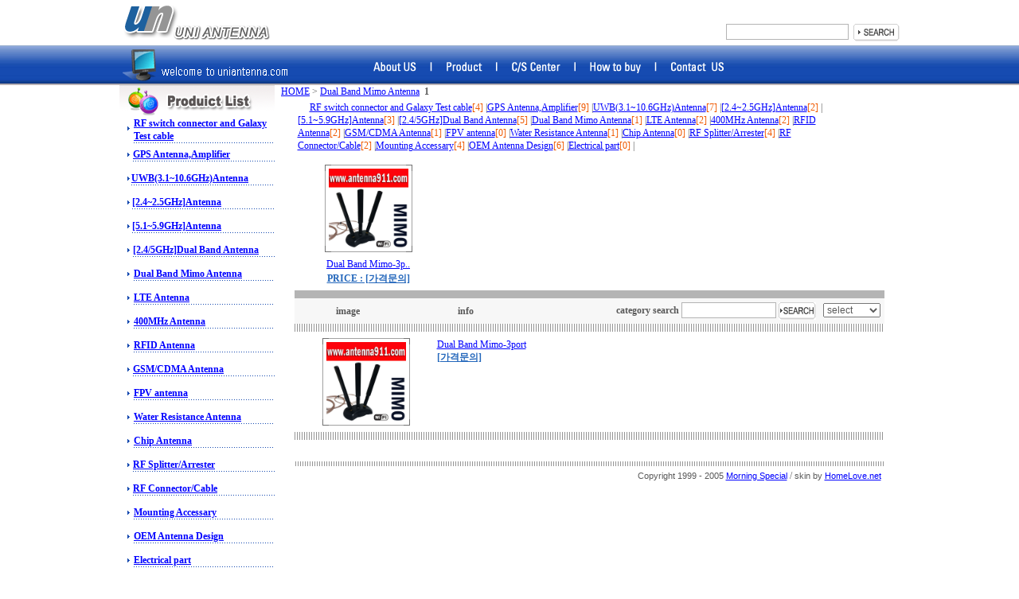

--- FILE ---
content_type: text/html
request_url: http://www.uniantenna.com/mall/m_mall_list.php?ps_ctid=15000000&PHPSESSID=dbbb7e3bdd648f7f7139a0e7fc400aa8
body_size: 7063
content:
<!--
모닝시리즈에 대한 라이센스 명시입니다.
아래 라이센스에 동의하시는 분만 모닝시리즈를 사용할수 있습니다.
꼭 읽어 보시고 사용 하십시오. 

프로그램명 : MORNING 시리즈
배포버젼   : MORNING MALL (안정:20060119버젼)
배포일자   : 2006년 01월 19일
프로그램머 : 안주현
디자인     : 안주현
Homepage   : http://www.morningspecial.com
E-Mail     : morningspecial@empal.com

1.  MORNING 시리즈의 모든 저작권은 안주현 에게 있습니다.
2.  MORNING 시리즈의 배포권은 제작자(안주현)가 허용한 곳에만 있습니다.
    (허락 맡지 않은 재배포는 허용하지 않습니다. 무단 배포하지 마십시오.)
3.  MORNING 시리즈는 저작권 명시시 누구나 사용할수 있습니다.
    (개인,비영리단체,상업사이트 기업이나 영리,비영리 단체포함)
    단. 불법 행위 또는 반 사회적인 사용은 하실수 없습니다.
4.  MORNING 시리즈는 무료프로그램(프리웨어)이 아님을 알려드립니다.
    (모닝시리즈 카피라이터 사용(광고)하는 조건으로 사용할수 있는 애드웨어 입니다.)
5.  MORNING 시리즈 사용시 저작권 명시부분을 훼손하면 안됩니다.
    프로그램 소스, html소스상의 라이센스 및 웹상 출력물 하단에 있는 카피라이트와 링크를 수정하지 마십시요.
    (저작권 표시는 원본 그대로를 유지 하여야 합니다.임의 수정 및 아이콘화 금지)
6.  단, 정식 등록버젼은 저작권 표시를 수정 또는 삭제할수 있습니다.
    (정식 등록버젼에 대한 문의는 register@morningspecial.com 으로 메일로 문의하여 주십시요.)
7.  MORNING 시리즈는 사용으로 인한 데이타 손실 및 기타 손해에 대해서 책임을 지지 않습니다.
8.  MORNING 시리즈에 대해 유지/보수의 의무가 없습니다.
9.  MORNING 시리즈의 상업적 목적으로 판매할수 없습니다.
10. MORNING 시리즈는 소스는 개인적으로 사용시 수정하여 사용할수 있습니다. (단 수정배포는 안됩니다.)
11. MORNING 시리즈에 사용된 스킨 저작권은 스킨 제작자에게 있습니다.
12. 기타 의문사항은 http://www.morningspecial.com 에서 게시판을 이용하여 주십시오.
    (일반 질문은 메일로 받지 않습니다. 자동 필터링 됩니다.)
13. 위 사항에 동의하시는 분만 모닝시리즈를 사용할수 있습니다.
-->
<script type="text/javascript"><!--
//<![CDATA[
document.write('<scr'+'ipt type="text/javascript" src="/twatch/jslogger.php?ref='+( document["referrer"]==null?'':escape(document.referrer))+'&pg='+escape(window.location)+'"></scr'+'ipt>');
//]]>
//--></script>
<html>
<head>
<meta http-equiv="content-type" content="text/html; charset=euc-kr">
<title>RF switch, Amphenol Connector, Amphenol RF, Battery Connector - UniAntenna</title>
<META NAME="Description" content="suppiler of rf switch,  amphenol connector, amphenol rf, battery connector,  intenna, mini coaxial,  rf switch connector, mini coaxial connector, rf switching connector, amphenol rf switch connector, amphenol battery connector, amphenol rf switch, wlan antenna, omni antenna, wi-fi antenna in Korea">
<META NAME="keywords" CONTENT="rf switch,  amphenol connector, amphenol rf, battery connector,  intenna, mini coaxial,  rf switch connector, mini coaxial connector, rf switching connector, amphenol rf switch connector, amphenol battery connector, amphenol rf switch, wlan antenna, omni antenna, wi-fi antenna, amphenol rf connector, mini connector, u.fl, i-pex mhf, UniAntenna.com">
<META content="index,follow" name="robots">
<META content="3 days" name="revisit-after">
<META content="General" name="rating">
  <link rel=StyleSheet HREF=./skin/morning_blue_mall/morning.css type=text/css title=MORNING>
  <script language="javascript" src="./skin/morning_blue_mall/morning_korea_basic.js"></script>

<script language=JavaScript>
<!--
	var old_layer_index = 0;
	var category_length = 0;

	function show_mlayer(index) {

		var now_winwidth = document.body.clientWidth;

		var left_margin  = 0;
		if (now_winwidth > 980) {
			left_margin = (now_winwidth-980)/2;
		}  
		
		var layer_name = "div"+index;
		var top_start = 237
		var left_start = 170;
		var layer_interval = 30;

		if (old_layer_index != 0 && old_layer_index != index) {
			var old_layer_name = "div"+old_layer_index;
			document.all[old_layer_name].style.visibility = "hidden";
			//alert(old_layer_name);
		}

		old_layer_index = index;


		hide_mlayer_exclusive(index);
		document.all[layer_name].style.top = top_start + (index-1)*layer_interval;
		document.all[layer_name].style.left = left_margin + left_start;
		document.all[layer_name].style.visibility = "visible";

	}


	function hide_mlayer_exclusive(index) {
		for (var i = 1; i <= category_length; i++) {
			if (i != index) document.all["div"+i].style.visibility = "hidden";

		}
	}


	function hide_mlayer(index) {
		var layer_name = "div"+index;
		document.all[layer_name].style.visibility = "hidden";
		//alert(layer_name);

	}
-->
</script>
</head>
<body bgcolor="white" text="black" link="blue" vlink="purple" alink="red" leftmargin="0" marginwidth="0" topmargin="0" marginheight="0">
<div id="uniantenna" style="position:absolute; visibility:hidden; font-family:arial">
<a href="index.php?PHPSESSID=dbbb7e3bdd648f7f7139a0e7fc400aa8">HOME</a>|<a href="m_mall_list.php?ps_ctid=01000000&PHPSESSID=dbbb7e3bdd648f7f7139a0e7fc400aa8">RF SWITCH Connector</a>|　
                                            <a href="m_mall_list.php?ps_ctid=01000000&PHPSESSID=dbbb7e3bdd648f7f7139a0e7fc400aa8">RF SWITCH Connector</a>|<a href="m_mall_list.php?ps_ctid=02000000&PHPSESSID=dbbb7e3bdd648f7f7139a0e7fc400aa8">RF Test cable</a>|<a href="m_mall_list.php?ps_ctid=03000000&PHPSESSID=dbbb7e3bdd648f7f7139a0e7fc400aa8">RF Coaxial Connector</a>|<a href="m_mall_list.php?ps_ctid=05000000&PHPSESSID=dbbb7e3bdd648f7f7139a0e7fc400aa8">battery connector</a>|<a href="m_mall_list.php?ps_ctid=06000000&PHPSESSID=dbbb7e3bdd648f7f7139a0e7fc400aa8">2.4GHz antenna</a>|<a href="m_mall_list.php?ps_ctid=07000000&PHPSESSID=dbbb7e3bdd648f7f7139a0e7fc400aa8">5GHz antenna</a></br>
suppiler of rf switch,  amphenol connector, amphenol rf, battery connector,  intenna, mini coaxial,  rf switch connector, mini coaxial connector, rf switching connector, amphenol rf switch connector, amphenol battery connector, amphenol rf switch, wlan antenna, omni antenna, wi-fi antenna in Korea</div>
<a name="morningmall_top"></a>
<table border="0" cellpadding="0" cellspacing="0" width="100%">
    <tr>
        <td width="100%" align="center" valign="top" background="http://photowith.comkr.com/mall/skin/morning_blue_mall/image/back_003.gif">
            <table border="0" cellpadding="0" cellspacing="0" width="980">
                <tr>
                    <td width="980">
                        <table border="0" cellpadding="0" cellspacing="0" width="980">
                            <tr>
                                <td width="250" valign="top">
                                    <p><a href="./index.php?PHPSESSID=dbbb7e3bdd648f7f7139a0e7fc400aa8" onfocus="blur()"><h1 id="site-logo"><a href="http://www.uniantenna.com">RF switch, Amphenol Connector, Amphenol RF, Battery Connector</a></h1></p>
                                </td>
                                <td width="730" valign="top">
                                    <table border="0" cellpadding="0" cellspacing="0" width="730">
	                                   <form method="post" action="m_search.php" name="morning_top_search" onsubmit="javascript:return check_top_search()"><input type="hidden" name="PHPSESSID" value="dbbb7e3bdd648f7f7139a0e7fc400aa8" />
                                       <input type="hidden" name="ps_mode" value="search">
                                       <input type="hidden" name="url" value="m_mall_list.php">
                                        <tr>
                                            <td width="720" height="30">
                                                <p>&nbsp;</p>
                                            </td>
                                        </tr>
                                        <tr>
                                            <td width="720" align="right">
                                                &nbsp;<input type="text" class="text" name="ps_search" maxlength="20" size="20" align="absmiddle"> 
						                        &nbsp;<input type="image"  src="http://photowith.comkr.com/mall/skin/morning_blue_mall/image/icon_001.gif" align="absmiddle" border="0">
                                            </td>
                                        </tr>
										</form>
                                    </table>
                                </td>
                            </tr>
                        </table>
                    </td>
                    <td></td>
                    <td></td>
                </tr>
                <tr>
                    <td width="984" height="50" colspan="3">
                        <table cellpadding="0" cellspacing="0" width="980">
                            <tr>
                                <td>
                                    <p><img src="http://uniantenna.com/mall/skin/morning_blue_mall/image/topbar_home.gif" border="0"></p>
                                </td>
                                <td>
                                    <table cellpadding="0" cellspacing="0">
                                        <tr>
                                            <td>
                                                <p><a href="http://www.uniantenna.com/mall/m_page.php?ps_pname=page_company"><img src="http://uniantenna.com/mall/skin/morning_blue_mall/image/menu_01.gif" border="0" alt="about us"></a></p>
                                            </td>
                                            <td>
                                                <p><a href="http://www.uniantenna.com/mall/m_mall_list.php?ps_ctid=00000000"><img src="http://uniantenna.com/mall/skin/morning_blue_mall/image/menu_02.gif" border="0" alt="Products"></a></p>
                                            </td>
                                            <td>
                                                <p><a href="http://www.uniantenna.com/mall/m_board.php?ps_db=freeboard"><img src="http://uniantenna.com/mall/skin/morning_blue_mall/image/menu_03.gif" border="0" alt="CS Center"></a></p>
                                            </td>
                                            <td>
                                                <p><a href="http://www.uniantenna.com/mall/m_page.php?ps_pname=page_use"><img src="http://uniantenna.com/mall/skin/morning_blue_mall/image/menu_04.gif" border="0" alt="How to buy"></a></p>
                                            </td>
                                            <td>
                                                <p><a href="http://www.uniantenna.com/mall/m_page.php?ps_pname=page_service"><img src="http://uniantenna.com/mall/skin/morning_blue_mall/image/menu_05.gif" border="0" alt="Contact Us"></a></p>
                                            </td>
                                        </tr>
                                    </table>
                                </td>
                            </tr>
                        </table>
</td>
                </tr>
            </table>
        </td>
    </tr>
    <tr>
        <td width="100%" align="center" valign="top">
            <table align="center" border="0" cellpadding="0" cellspacing="0" width="980">
                <tr>
                    <td width="980">
                        <table border="0" cellpadding="0" cellspacing="0" width="980">
                            <tr>
                                <td width="200" valign="top" align="left">
<!-- 모닝몰 좌측 로그인,메뉴 부분 시작-->
<!-- 모닝몰 좌측 로그인,메뉴 끝-->
<!-- 카테고리 시작-->
                                    <table cellpadding="0" cellspacing="0" width="195">
                                        <tr>
                                            <td width="190">
                                                <p><img src="http://uniantenna.com/mall/skin/morning_blue_mall/image/l_menubar.gif" border="0"></p>
                                            </td>
                                        </tr>
                                    </table>


                                    <table border="0" cellpadding="0" cellspacing="0" width="195">
                       

                                        <tr>
                                            <td width="195" height="30" background="http://photowith.comkr.com/mall/skin/morning_blue_mall/image/mainleft_002_wanee.gif" >
                                                <table border="0" cellpadding="0" cellspacing="0" width="195">
                                                    <tr>
                                                        <td width="20"></td>
                                                        <td width="175"><b><a href="m_mall_list.php?ps_ctid=01000000&PHPSESSID=dbbb7e3bdd648f7f7139a0e7fc400aa8">RF switch connector and Galaxy Test cable</a></b>
														</td>
                                                    </tr>
													<tr>
                                                        <td width="5"></td>
                                                        <td width="190" height="1" background="http://photowith.comkr.com/mall/skin/morning_blue_mall/image/mainleft_dot_wanee.gif">
														</td>
                                                    </tr>
                                                </table>
                                            </td>
                                        </tr>
                       

                                        <tr>
                                            <td width="195" height="30" background="http://photowith.comkr.com/mall/skin/morning_blue_mall/image/mainleft_002_wanee.gif" >
                                                <table border="0" cellpadding="0" cellspacing="0" width="195">
                                                    <tr>
                                                        <td width="20"></td>
                                                        <td width="175"><b><a href="m_mall_list.php?ps_ctid=06000000&PHPSESSID=dbbb7e3bdd648f7f7139a0e7fc400aa8">GPS Antenna,Amplifier</a></b>
														</td>
                                                    </tr>
													<tr>
                                                        <td width="5"></td>
                                                        <td width="190" height="1" background="http://photowith.comkr.com/mall/skin/morning_blue_mall/image/mainleft_dot_wanee.gif">
														</td>
                                                    </tr>
                                                </table>
                                            </td>
                                        </tr>
                       

                                        <tr>
                                            <td width="195" height="30" background="http://photowith.comkr.com/mall/skin/morning_blue_mall/image/mainleft_002_wanee.gif" >
                                                <table border="0" cellpadding="0" cellspacing="0" width="195">
                                                    <tr>
                                                        <td width="20"></td>
                                                        <td width="175"><b><a href="m_mall_list.php?ps_ctid=19000000&PHPSESSID=dbbb7e3bdd648f7f7139a0e7fc400aa8">UWB(3.1~10.6GHz)Antenna</a></b>
														</td>
                                                    </tr>
													<tr>
                                                        <td width="5"></td>
                                                        <td width="190" height="1" background="http://photowith.comkr.com/mall/skin/morning_blue_mall/image/mainleft_dot_wanee.gif">
														</td>
                                                    </tr>
                                                </table>
                                            </td>
                                        </tr>
                       

                                        <tr>
                                            <td width="195" height="30" background="http://photowith.comkr.com/mall/skin/morning_blue_mall/image/mainleft_002_wanee.gif" >
                                                <table border="0" cellpadding="0" cellspacing="0" width="195">
                                                    <tr>
                                                        <td width="20"></td>
                                                        <td width="175"><b><a href="m_mall_list.php?ps_ctid=07000000&PHPSESSID=dbbb7e3bdd648f7f7139a0e7fc400aa8">[2.4~2.5GHz]Antenna</a></b>
														</td>
                                                    </tr>
													<tr>
                                                        <td width="5"></td>
                                                        <td width="190" height="1" background="http://photowith.comkr.com/mall/skin/morning_blue_mall/image/mainleft_dot_wanee.gif">
														</td>
                                                    </tr>
                                                </table>
                                            </td>
                                        </tr>
                       

                                        <tr>
                                            <td width="195" height="30" background="http://photowith.comkr.com/mall/skin/morning_blue_mall/image/mainleft_002_wanee.gif" >
                                                <table border="0" cellpadding="0" cellspacing="0" width="195">
                                                    <tr>
                                                        <td width="20"></td>
                                                        <td width="175"><b><a href="m_mall_list.php?ps_ctid=08000000&PHPSESSID=dbbb7e3bdd648f7f7139a0e7fc400aa8">[5.1~5.9GHz]Antenna</a></b>
														</td>
                                                    </tr>
													<tr>
                                                        <td width="5"></td>
                                                        <td width="190" height="1" background="http://photowith.comkr.com/mall/skin/morning_blue_mall/image/mainleft_dot_wanee.gif">
														</td>
                                                    </tr>
                                                </table>
                                            </td>
                                        </tr>
                       

                                        <tr>
                                            <td width="195" height="30" background="http://photowith.comkr.com/mall/skin/morning_blue_mall/image/mainleft_002_wanee.gif" >
                                                <table border="0" cellpadding="0" cellspacing="0" width="195">
                                                    <tr>
                                                        <td width="20"></td>
                                                        <td width="175"><b><a href="m_mall_list.php?ps_ctid=09000000&PHPSESSID=dbbb7e3bdd648f7f7139a0e7fc400aa8">[2.4/5GHz]Dual Band Antenna</a></b>
														</td>
                                                    </tr>
													<tr>
                                                        <td width="5"></td>
                                                        <td width="190" height="1" background="http://photowith.comkr.com/mall/skin/morning_blue_mall/image/mainleft_dot_wanee.gif">
														</td>
                                                    </tr>
                                                </table>
                                            </td>
                                        </tr>
                       

                                        <tr>
                                            <td width="195" height="30" background="http://photowith.comkr.com/mall/skin/morning_blue_mall/image/mainleft_002_wanee.gif" >
                                                <table border="0" cellpadding="0" cellspacing="0" width="195">
                                                    <tr>
                                                        <td width="20"></td>
                                                        <td width="175"><b><a href="m_mall_list.php?ps_ctid=15000000&PHPSESSID=dbbb7e3bdd648f7f7139a0e7fc400aa8">Dual Band Mimo Antenna</a></b>
														</td>
                                                    </tr>
													<tr>
                                                        <td width="5"></td>
                                                        <td width="190" height="1" background="http://photowith.comkr.com/mall/skin/morning_blue_mall/image/mainleft_dot_wanee.gif">
														</td>
                                                    </tr>
                                                </table>
                                            </td>
                                        </tr>
                       

                                        <tr>
                                            <td width="195" height="30" background="http://photowith.comkr.com/mall/skin/morning_blue_mall/image/mainleft_002_wanee.gif" >
                                                <table border="0" cellpadding="0" cellspacing="0" width="195">
                                                    <tr>
                                                        <td width="20"></td>
                                                        <td width="175"><b><a href="m_mall_list.php?ps_ctid=10000000&PHPSESSID=dbbb7e3bdd648f7f7139a0e7fc400aa8">LTE Antenna</a></b>
														</td>
                                                    </tr>
													<tr>
                                                        <td width="5"></td>
                                                        <td width="190" height="1" background="http://photowith.comkr.com/mall/skin/morning_blue_mall/image/mainleft_dot_wanee.gif">
														</td>
                                                    </tr>
                                                </table>
                                            </td>
                                        </tr>
                       

                                        <tr>
                                            <td width="195" height="30" background="http://photowith.comkr.com/mall/skin/morning_blue_mall/image/mainleft_002_wanee.gif" >
                                                <table border="0" cellpadding="0" cellspacing="0" width="195">
                                                    <tr>
                                                        <td width="20"></td>
                                                        <td width="175"><b><a href="m_mall_list.php?ps_ctid=11000000&PHPSESSID=dbbb7e3bdd648f7f7139a0e7fc400aa8">400MHz Antenna</a></b>
														</td>
                                                    </tr>
													<tr>
                                                        <td width="5"></td>
                                                        <td width="190" height="1" background="http://photowith.comkr.com/mall/skin/morning_blue_mall/image/mainleft_dot_wanee.gif">
														</td>
                                                    </tr>
                                                </table>
                                            </td>
                                        </tr>
                       

                                        <tr>
                                            <td width="195" height="30" background="http://photowith.comkr.com/mall/skin/morning_blue_mall/image/mainleft_002_wanee.gif" >
                                                <table border="0" cellpadding="0" cellspacing="0" width="195">
                                                    <tr>
                                                        <td width="20"></td>
                                                        <td width="175"><b><a href="m_mall_list.php?ps_ctid=12000000&PHPSESSID=dbbb7e3bdd648f7f7139a0e7fc400aa8">RFID Antenna</a></b>
														</td>
                                                    </tr>
													<tr>
                                                        <td width="5"></td>
                                                        <td width="190" height="1" background="http://photowith.comkr.com/mall/skin/morning_blue_mall/image/mainleft_dot_wanee.gif">
														</td>
                                                    </tr>
                                                </table>
                                            </td>
                                        </tr>
                       

                                        <tr>
                                            <td width="195" height="30" background="http://photowith.comkr.com/mall/skin/morning_blue_mall/image/mainleft_002_wanee.gif" >
                                                <table border="0" cellpadding="0" cellspacing="0" width="195">
                                                    <tr>
                                                        <td width="20"></td>
                                                        <td width="175"><b><a href="m_mall_list.php?ps_ctid=13000000&PHPSESSID=dbbb7e3bdd648f7f7139a0e7fc400aa8">GSM/CDMA Antenna</a></b>
														</td>
                                                    </tr>
													<tr>
                                                        <td width="5"></td>
                                                        <td width="190" height="1" background="http://photowith.comkr.com/mall/skin/morning_blue_mall/image/mainleft_dot_wanee.gif">
														</td>
                                                    </tr>
                                                </table>
                                            </td>
                                        </tr>
                       

                                        <tr>
                                            <td width="195" height="30" background="http://photowith.comkr.com/mall/skin/morning_blue_mall/image/mainleft_002_wanee.gif" >
                                                <table border="0" cellpadding="0" cellspacing="0" width="195">
                                                    <tr>
                                                        <td width="20"></td>
                                                        <td width="175"><b><a href="m_mall_list.php?ps_ctid=18000000&PHPSESSID=dbbb7e3bdd648f7f7139a0e7fc400aa8">FPV antenna</a></b>
														</td>
                                                    </tr>
													<tr>
                                                        <td width="5"></td>
                                                        <td width="190" height="1" background="http://photowith.comkr.com/mall/skin/morning_blue_mall/image/mainleft_dot_wanee.gif">
														</td>
                                                    </tr>
                                                </table>
                                            </td>
                                        </tr>
                       

                                        <tr>
                                            <td width="195" height="30" background="http://photowith.comkr.com/mall/skin/morning_blue_mall/image/mainleft_002_wanee.gif" >
                                                <table border="0" cellpadding="0" cellspacing="0" width="195">
                                                    <tr>
                                                        <td width="20"></td>
                                                        <td width="175"><b><a href="m_mall_list.php?ps_ctid=20000000&PHPSESSID=dbbb7e3bdd648f7f7139a0e7fc400aa8">Water Resistance Antenna</a></b>
														</td>
                                                    </tr>
													<tr>
                                                        <td width="5"></td>
                                                        <td width="190" height="1" background="http://photowith.comkr.com/mall/skin/morning_blue_mall/image/mainleft_dot_wanee.gif">
														</td>
                                                    </tr>
                                                </table>
                                            </td>
                                        </tr>
                       

                                        <tr>
                                            <td width="195" height="30" background="http://photowith.comkr.com/mall/skin/morning_blue_mall/image/mainleft_002_wanee.gif" >
                                                <table border="0" cellpadding="0" cellspacing="0" width="195">
                                                    <tr>
                                                        <td width="20"></td>
                                                        <td width="175"><b><a href="m_mall_list.php?ps_ctid=21000000&PHPSESSID=dbbb7e3bdd648f7f7139a0e7fc400aa8">Chip Antenna</a></b>
														</td>
                                                    </tr>
													<tr>
                                                        <td width="5"></td>
                                                        <td width="190" height="1" background="http://photowith.comkr.com/mall/skin/morning_blue_mall/image/mainleft_dot_wanee.gif">
														</td>
                                                    </tr>
                                                </table>
                                            </td>
                                        </tr>
                       

                                        <tr>
                                            <td width="195" height="30" background="http://photowith.comkr.com/mall/skin/morning_blue_mall/image/mainleft_002_wanee.gif" >
                                                <table border="0" cellpadding="0" cellspacing="0" width="195">
                                                    <tr>
                                                        <td width="20"></td>
                                                        <td width="175"><b><a href="m_mall_list.php?ps_ctid=22000000&PHPSESSID=dbbb7e3bdd648f7f7139a0e7fc400aa8">RF Splitter/Arrester</a></b>
														</td>
                                                    </tr>
													<tr>
                                                        <td width="5"></td>
                                                        <td width="190" height="1" background="http://photowith.comkr.com/mall/skin/morning_blue_mall/image/mainleft_dot_wanee.gif">
														</td>
                                                    </tr>
                                                </table>
                                            </td>
                                        </tr>
                       

                                        <tr>
                                            <td width="195" height="30" background="http://photowith.comkr.com/mall/skin/morning_blue_mall/image/mainleft_002_wanee.gif" >
                                                <table border="0" cellpadding="0" cellspacing="0" width="195">
                                                    <tr>
                                                        <td width="20"></td>
                                                        <td width="175"><b><a href="m_mall_list.php?ps_ctid=23000000&PHPSESSID=dbbb7e3bdd648f7f7139a0e7fc400aa8">RF Connector/Cable</a></b>
														</td>
                                                    </tr>
													<tr>
                                                        <td width="5"></td>
                                                        <td width="190" height="1" background="http://photowith.comkr.com/mall/skin/morning_blue_mall/image/mainleft_dot_wanee.gif">
														</td>
                                                    </tr>
                                                </table>
                                            </td>
                                        </tr>
                       

                                        <tr>
                                            <td width="195" height="30" background="http://photowith.comkr.com/mall/skin/morning_blue_mall/image/mainleft_002_wanee.gif" >
                                                <table border="0" cellpadding="0" cellspacing="0" width="195">
                                                    <tr>
                                                        <td width="20"></td>
                                                        <td width="175"><b><a href="m_mall_list.php?ps_ctid=16000000&PHPSESSID=dbbb7e3bdd648f7f7139a0e7fc400aa8">Mounting Accessary</a></b>
														</td>
                                                    </tr>
													<tr>
                                                        <td width="5"></td>
                                                        <td width="190" height="1" background="http://photowith.comkr.com/mall/skin/morning_blue_mall/image/mainleft_dot_wanee.gif">
														</td>
                                                    </tr>
                                                </table>
                                            </td>
                                        </tr>
                       

                                        <tr>
                                            <td width="195" height="30" background="http://photowith.comkr.com/mall/skin/morning_blue_mall/image/mainleft_002_wanee.gif" >
                                                <table border="0" cellpadding="0" cellspacing="0" width="195">
                                                    <tr>
                                                        <td width="20"></td>
                                                        <td width="175"><b><a href="m_mall_list.php?ps_ctid=24000000&PHPSESSID=dbbb7e3bdd648f7f7139a0e7fc400aa8">OEM Antenna Design</a></b>
														</td>
                                                    </tr>
													<tr>
                                                        <td width="5"></td>
                                                        <td width="190" height="1" background="http://photowith.comkr.com/mall/skin/morning_blue_mall/image/mainleft_dot_wanee.gif">
														</td>
                                                    </tr>
                                                </table>
                                            </td>
                                        </tr>
                       

                                        <tr>
                                            <td width="195" height="30" background="http://photowith.comkr.com/mall/skin/morning_blue_mall/image/mainleft_002_wanee.gif" >
                                                <table border="0" cellpadding="0" cellspacing="0" width="195">
                                                    <tr>
                                                        <td width="20"></td>
                                                        <td width="175"><b><a href="m_mall_list.php?ps_ctid=25000000&PHPSESSID=dbbb7e3bdd648f7f7139a0e7fc400aa8">Electrical part</a></b>
														</td>
                                                    </tr>
													<tr>
                                                        <td width="5"></td>
                                                        <td width="190" height="1" background="http://photowith.comkr.com/mall/skin/morning_blue_mall/image/mainleft_dot_wanee.gif">
														</td>
                                                    </tr>
                                                </table>
                                            </td>
                                        </tr>
 
                                    </table>
<!-- 카테고리 끝-->

<!-- 공지사항 시작
                                    <table border="0" cellpadding="0" cellspacing="0" width="195">
                                        <tr>
                                            <td width="195"><a href="m_board.php?ps_db=notice&PHPSESSID=dbbb7e3bdd648f7f7139a0e7fc400aa8"><img src="http://photowith.comkr.com/mall/skin/morning_blue_mall/image/mainleft_005.gif" width="195" height="29" border="0"></a>
                                            </td>
                                        </tr>
                                        <tr>
                                            <td width="195">
                                            </td>
                                        </tr>
                                    </table>
공지사항 끝-->
<!-- 설문조사 시작-->
<!-- 설문조사 끝-->
<!-- 배너 시작-->
                                    <table border="0" cellpadding="0" cellspacing="0" width="195">
                                        <tr>
                                            <td width="195">
<table border='0' cellpadding='0' cellspacing='0' width='100%' align='center'></table>	
                                            </td>
                                        </tr>
                                    </table>
<!-- 배너 끝-->
                                </td>
                                <td width="780" valign="top"><!-- 모닝몰 메인 시작 -->
<script language=JavaScript>
<!--
function sendcart(form_name, c_flag){
		form_name.ps_select.value = c_flag;
		form_name.action = "m_cart.php";
		form_name.submit();
		return;
}

-->
</script>
<!-- 카테고탑 보이기 부분 입니다 -->
<!-- 카테고탑 보이기 부분 입니다  여기까지-->
                          <table border="0" cellpadding="0" cellspacing="0" width="100%" align="center">
                             <tr>
                                <td width="100%" valign="top">
                                    &nbsp;<a href="index.php?PHPSESSID=dbbb7e3bdd648f7f7139a0e7fc400aa8">HOME</a> > <a href="m_mall_list.php?ps_ctid=15000000&PHPSESSID=dbbb7e3bdd648f7f7139a0e7fc400aa8">Dual Band Mimo Antenna</a>&nbsp;<b> 1</b>
                                </td>
                            </tr>
                             <tr>
                                <td width="100%" valign="top">
                                <!-- 하위 카테고리 리스트 -->
                                    <table align="center" border="0" cellpadding="3" cellspacing="1" width="95%" bgcolor="#FFFFFF">
                                       <tr>
                                          <td width="100%" align="left" bgcolor="#FFFFFF">　
                                            <a href="m_mall_list.php?ps_ctid=01000000&PHPSESSID=dbbb7e3bdd648f7f7139a0e7fc400aa8">RF switch connector and Galaxy Test cable<a><font color='#EF5900'>[4]</font>&nbsp;|<a href="m_mall_list.php?ps_ctid=06000000&PHPSESSID=dbbb7e3bdd648f7f7139a0e7fc400aa8">GPS Antenna,Amplifier<a><font color='#EF5900'>[9]</font>&nbsp;|<a href="m_mall_list.php?ps_ctid=19000000&PHPSESSID=dbbb7e3bdd648f7f7139a0e7fc400aa8">UWB(3.1~10.6GHz)Antenna<a><font color='#EF5900'>[7]</font>&nbsp;|<a href="m_mall_list.php?ps_ctid=07000000&PHPSESSID=dbbb7e3bdd648f7f7139a0e7fc400aa8">[2.4~2.5GHz]Antenna<a><font color='#EF5900'>[2]</font>&nbsp;|<a href="m_mall_list.php?ps_ctid=08000000&PHPSESSID=dbbb7e3bdd648f7f7139a0e7fc400aa8">[5.1~5.9GHz]Antenna<a><font color='#EF5900'>[3]</font>&nbsp;|<a href="m_mall_list.php?ps_ctid=09000000&PHPSESSID=dbbb7e3bdd648f7f7139a0e7fc400aa8">[2.4/5GHz]Dual Band Antenna<a><font color='#EF5900'>[5]</font>&nbsp;|<a href="m_mall_list.php?ps_ctid=15000000&PHPSESSID=dbbb7e3bdd648f7f7139a0e7fc400aa8">Dual Band Mimo Antenna<a><font color='#EF5900'>[1]</font>&nbsp;|<a href="m_mall_list.php?ps_ctid=10000000&PHPSESSID=dbbb7e3bdd648f7f7139a0e7fc400aa8">LTE Antenna<a><font color='#EF5900'>[2]</font>&nbsp;|<a href="m_mall_list.php?ps_ctid=11000000&PHPSESSID=dbbb7e3bdd648f7f7139a0e7fc400aa8">400MHz Antenna<a><font color='#EF5900'>[2]</font>&nbsp;|<a href="m_mall_list.php?ps_ctid=12000000&PHPSESSID=dbbb7e3bdd648f7f7139a0e7fc400aa8">RFID Antenna<a><font color='#EF5900'>[2]</font>&nbsp;|<a href="m_mall_list.php?ps_ctid=13000000&PHPSESSID=dbbb7e3bdd648f7f7139a0e7fc400aa8">GSM/CDMA Antenna<a><font color='#EF5900'>[1]</font>&nbsp;|<a href="m_mall_list.php?ps_ctid=18000000&PHPSESSID=dbbb7e3bdd648f7f7139a0e7fc400aa8">FPV antenna<a><font color='#EF5900'>[0]</font>&nbsp;|<a href="m_mall_list.php?ps_ctid=20000000&PHPSESSID=dbbb7e3bdd648f7f7139a0e7fc400aa8">Water Resistance Antenna<a><font color='#EF5900'>[1]</font>&nbsp;|<a href="m_mall_list.php?ps_ctid=21000000&PHPSESSID=dbbb7e3bdd648f7f7139a0e7fc400aa8">Chip Antenna<a><font color='#EF5900'>[0]</font>&nbsp;|<a href="m_mall_list.php?ps_ctid=22000000&PHPSESSID=dbbb7e3bdd648f7f7139a0e7fc400aa8">RF Splitter/Arrester<a><font color='#EF5900'>[4]</font>&nbsp;|<a href="m_mall_list.php?ps_ctid=23000000&PHPSESSID=dbbb7e3bdd648f7f7139a0e7fc400aa8">RF Connector/Cable<a><font color='#EF5900'>[2]</font>&nbsp;|<a href="m_mall_list.php?ps_ctid=16000000&PHPSESSID=dbbb7e3bdd648f7f7139a0e7fc400aa8">Mounting Accessary<a><font color='#EF5900'>[4]</font>&nbsp;|<a href="m_mall_list.php?ps_ctid=24000000&PHPSESSID=dbbb7e3bdd648f7f7139a0e7fc400aa8">OEM Antenna Design<a><font color='#EF5900'>[6]</font>&nbsp;|<a href="m_mall_list.php?ps_ctid=25000000&PHPSESSID=dbbb7e3bdd648f7f7139a0e7fc400aa8">Electrical part<a><font color='#EF5900'>[0]</font>&nbsp;|                                         </td>
                                     </tr>
                                  </table>
                                </td>
                            </tr>
                             <tr>
                                <td width="100%" valign="top">
                                   <table border="0" cellpadding="5" cellspacing="0" width="95%" align="center" bgcolor="white">
                                      <!-- tr>
                                          <td width="100%" colspan="4" height="2" bgcolor="#B4B4B4"></td>
                                      </tr>
                                      <tr>
                                         <td width="100%" hight="25" bgcolor="#F7F7F7" colspan="4"><b>Best</b></td>
                                       </tr>
                                      <tr>
                                          <td width="100%" colspan="4" height="1" background="./skin/morning_blue_mall/image/dot.gif"></td>
                                      </tr -->
<tr><td width='25%' bgcolor='#FFFFFF' align='center' valign='top'>           <table border="0" cellpadding="0" cellspacing="2" width="100%" align="center">
           <form name="goods_1" method="post" action="m_cart.php"><input type="hidden" name="PHPSESSID" value="dbbb7e3bdd648f7f7139a0e7fc400aa8" />
           <input type="hidden" name="ps_ctid"    value="">
           <input type="hidden" name="ps_goid"    value="">
           <input type="hidden" name="ps_select"  value="C">
                <tr>
                    <td width="100%" height="120" align="center">
					    <table border="0" cellpadding="0" cellspacing="0" width="110" align="center">
                            <tr>
                                <td width="110" height="110" align="center" background="./skin/morning_blue_mall/image/back_005.gif">
                                    <a href="m_mall_detail.php?ps_ctid=15000000&ps_goid=189&PHPSESSID=dbbb7e3bdd648f7f7139a0e7fc400aa8"><img src="./shop_image/DUAL.jpg" border="0" width="100" height="100"></a>
								</td>
							</tr>
						</table>
                    </td>
                </tr>
                <tr>
                    <td width="100%" align="center">
                        <a href="m_mall_detail.php?ps_ctid=15000000&ps_goid=189&PHPSESSID=dbbb7e3bdd648f7f7139a0e7fc400aa8">Dual Band Mimo-3p..</a>
                    </td>
                </tr>
                <tr>
                    <td width="100%" align="center">
                        <a href="m_mall_detail.php?ps_ctid=15000000&ps_goid=189&PHPSESSID=dbbb7e3bdd648f7f7139a0e7fc400aa8"><b><font class="price">PRICE : [가격문의]</font></b></a><br>
                        						                                                                                                                    </td>
                </tr>
			</form>
            </table>
</td><td width='25%' bgcolor='#FFFFFF' align='center'>&nbsp;</td><td width='25%' bgcolor='#FFFFFF' align='center'>&nbsp;</td><td width='25%' bgcolor='#FFFFFF' align='center'>&nbsp;</td></tr></table>
                    </td>
                  </tr>
               </table>
                                   <table border="0" cellpadding="5" cellspacing="0" width="95%" align="center" bgcolor="white">
                                      <tr>
                                          <td width="100%" colspan="3" height="2" bgcolor="#B4B4B4"></td>
                                      </tr>
                                      <form name="goods" method="post" action="m_mall_list.php"><input type="hidden" name="PHPSESSID" value="dbbb7e3bdd648f7f7139a0e7fc400aa8" />
                                      <input type="hidden" name="ps_page" value="1">
                                      <input type="hidden" name="ps_ctid" value="15000000">
                                      <tr>
                                         <td width="18%" hight="25" align="center" bgcolor="#F7F7F7"><b>image</b></td>
                                         <td width="22%" hight="25" align="center" bgcolor="#F7F7F7"><b>info</b></td>
                                         <td width="60%"  hight="25" align="right" bgcolor="#F7F7F7">
											<b>category search</b>
											<input type="text" name="ps_search" value="" size="15" class="text" align="absmiddle">
											<input type="image" src="./skin/morning_blue_mall/image/cart_002.gif?PHPSESSID=dbbb7e3bdd648f7f7139a0e7fc400aa8" width="47" height="22" border="0" align="absmiddle">
                                            &nbsp;
											<select size="1" name="ps_line" onchange="this.form.submit()" align="absmiddle">
                                                <option value="">select</option>
                                                <option value="best">best</option>
                                                <option value="new">new</option>
                                                <option value="high">high</option>
                                                <option value="low">low</option>
                                                <option value="point">point</option>
												<option value="category">category</option>
												<option value="brand">brand</option>
												<option value="company">company</option>
                                                <option value="origin">origin</option>
												<option value="code">code</option>
											</select>
                                         </td>
                                      </tr>
                                      </form>
                                      <tr>
                                          <td width="100%" colspan="3" height="1" background="./skin/morning_blue_mall/image/dot.gif"></td>
                                      </tr>
<form name="goods_2" method="post" action="m_cart.php"><input type="hidden" name="PHPSESSID" value="dbbb7e3bdd648f7f7139a0e7fc400aa8" />
<input type="hidden" name="ps_ctid"    value="15000000">
<input type="hidden" name="ps_goid"    value="189">
<input type="hidden" name="ps_select"  value="C">
                                      <tr>
                                         <td width="100%" colspan="3" bgcolor="white">
                                             <table border="0" cellpadding="3" cellspacing="0" width="100%">
                                                  <tr>
                                                      <td width="20%">
					                                      <table border="0" cellpadding="0" cellspacing="0" width="110" align="center">
                                                              <tr>
                                                                  <td width="110" height="110" align="center" background="./skin/morning_blue_mall/image/back_005.gif">
                                                                       <a href="m_mall_detail.php?ps_ctid=15000000&ps_goid=189&PHPSESSID=dbbb7e3bdd648f7f7139a0e7fc400aa8"><img src="./shop_image/DUAL.jpg" border="0" width="100" height="100"></a>
								                                  </td>
							                                  </tr>
						                                  </table>
                                                      </td>
                                                      <td width="65%" valign="top">
                                                          <a href="m_mall_detail.php?ps_goid=189&ps_goid=189&PHPSESSID=dbbb7e3bdd648f7f7139a0e7fc400aa8">
                                                            Dual Band Mimo-3port<br>
															                                                            <font class="price">[가격문의]</font></a><br>
                                                            															                                                                                                                                                                                                                                                <br>
                                                      </td>
                                                      <!-- td width="15%">	
													      수량 : <input type="text" name="ps_num" value="1" class="text" size="3" maxlength="5" onKeypress="if (event.keyCode < 45 || event.keyCode > 57) event.returnValue = false;"> EA<br>
                                                          <a href="javascript:sendcart(goods_2, 'D')"><img src="./skin/morning_blue_mall/image/cart_007.gif" width="85" height="22" border="0"></a><br>
                                                          <a href="javascript:sendcart(goods_2, 'C')"><img src="./skin/morning_blue_mall/image/cart_008.gif" width="85" height="22" border="0"></a><br>
														  <a href="javascript:sendcart(goods_2, 'S')"><img src="./skin/morning_blue_mall/image/cart_009.gif" width="65" height="22" border="0"></a><br>
                                                          <a href="m_mall_detail.php?ps_goid=189&ps_goid=189&PHPSESSID=dbbb7e3bdd648f7f7139a0e7fc400aa8"><img src="./skin/morning_blue_mall/image/cart_001.gif" width="65" height="22" border="0" align="absmiddle"> </a>
                                                      </td -->
                                                  </tr>
                                              </table>
                                         </td>
                                      </tr>
</form>
                                      <tr>
                                          <td width="100%" colspan="3" height="1" background="./skin/morning_blue_mall/image/dot.gif"></td>
                                      </tr>
                                      <tr>
                                          <td width="100%" colspan="3" align="center">
&nbsp;<font class='page_list'></font>&nbsp;                                          </td>
                                      </tr>
                                    </table>
<!-- 모닝몰 메인 끝 부분 -->
                                    <table align="center" border="0" cellpadding="3" cellspacing="1" width="95%" bgcolor="#FFFFFF">
                                       <tr>
                                          <td width="100%" height="1" background="http://photowith.comkr.com/mall/skin/morning_blue_mall/image/dot.gif"></td>
                                       </tr>
                                       <tr>
                                          <td width="100%" align="right" bgcolor="#FFFFFF">　
                                          <font style=font-family:arial,굴림,굴림체;font-size:8pt;>Copyright 1999 - 2005 <a href=http://www.morningspecial.com/user/main.html target=_blank onfocus=blur()>Morning Special</a></font>                                          / <font style=font-family:arial,helvetica,굴림;font-size:8pt;>skin by <a href="http://www.homelove.net" target="_blank" onfocus="blur()">HomeLove.net</a></font>
                                         </td>
                                     </tr>
                                  </table>

                                </td>
                            </tr>
                        </table>
                    </td>
                </tr>
                <tr>
                    <td width="980" height="39" background="http://photowith.comkr.com/mall/skin/morning_blue_mall/image/bottom_000.gif">
                        <table border="0" cellpadding="0" cellspacing="0" width="980" height="39">
                            <tr>
                                <td><!-- a href="http://www.uniantenna.com" onfocus="blur()"><img src="http://photowith.comkr.com/mall/skin/morning_blue_mall/image/bottom_001.gif" width="38" height="39" border="0"></a></td>
                                <td width="64"><a href="m_page.php?ps_pname=page_service&PHPSESSID=dbbb7e3bdd648f7f7139a0e7fc400aa8" onfocus="blur()"><img src="http://photowith.comkr.com/mall/skin/morning_blue_mall/image/bottom_002.gif" width="64" height="39" border="0"></a></td>
                                <td width="64"><a href="m_page.php?ps_pname=page_company&PHPSESSID=dbbb7e3bdd648f7f7139a0e7fc400aa8" onfocus="blur()"><img src="http://photowith.comkr.com/mall/skin/morning_blue_mall/image/bottom_003.gif" width="64" height="39" border="0"></a></td>
                                <td width="63"><a href="m_search_detail.php?PHPSESSID=dbbb7e3bdd648f7f7139a0e7fc400aa8" onfocus="blur()"><img src="http://photowith.comkr.com/mall/skin/morning_blue_mall/image/bottom_004.gif" width="63" height="39" border="0"></a></td>
                                <td width="64"><a href="m_page.php?ps_pname=page_use&PHPSESSID=dbbb7e3bdd648f7f7139a0e7fc400aa8" onfocus="blur()"><img src="http://photowith.comkr.com/mall/skin/morning_blue_mall/image/bottom_005.gif" width="64" height="39" border="0"></a></td>
                                <td width="117"><a href="m_page.php?ps_pname=page_private2&PHPSESSID=dbbb7e3bdd648f7f7139a0e7fc400aa8" onfocus="blur()"><img src="http://photowith.comkr.com/mall/skin/morning_blue_mall/image/bottom_006.gif" width="117" height="39" border="0"></a></td>
                                <td width="120"><a href="m_page.php?ps_pname=page_great&PHPSESSID=dbbb7e3bdd648f7f7139a0e7fc400aa8" onfocus="blur()"><img src="http://photowith.comkr.com/mall/skin/morning_blue_mall/image/bottom_007.gif" width="120" height="39" border="0"></a></td>
                                <td width="63"><a href="m_sitemap.php?PHPSESSID=dbbb7e3bdd648f7f7139a0e7fc400aa8" onfocus="blur()"><img src="http://photowith.comkr.com/mall/skin/morning_blue_mall/image/bottom_008.gif" width="63" height="39" border="0"></a>--></td>
                                <td align="right">
                                    
            <p align="right"><a href="http://www.uniantenna.com" onfocus="blur()"><img src="http://photowith.comkr.com/mall/skin/morning_blue_mall/image/bottom_009.gif" width="46" height="21" border="0"></a> 
									<a href="#morningmall_top" onfocus="blur()"><img src="http://photowith.comkr.com/mall/skin/morning_blue_mall/image/bottom_010.gif" width="46" height="21" border="0"></a> 
									<a href="#" onclick="javascript:history.go(-1);" onfocus="blur()"><img src="http://photowith.comkr.com/mall/skin/morning_blue_mall/image/bottom_011.gif" width="46" height="21" border="0"></a>
								</td>
								<td width="10"></td>
                            </tr>
                        </table>
                    </td>
                </tr>
                <tr>
                    <td width="980" height="131" background="http://photowith.comkr.com/mall/skin/morning_blue_mall/image/bottom_012.gif" valign="top">
                        <table border="0" width="980" cellpadding="0" cellspacing="0">
                            <tr>
                                <td width="207" height="5"></td>
                                <td width="755" height="5" valign="top"></td>
                            </tr>
                            <tr>
                                <td width="207" height="52">&nbsp;</td>
                                <td width="755" height="52" valign="top">
								    Tel : +82-10-2256-0502 / Fax : +82-31-252-5268<br> 
									E-mail : <a href="mailto:msy98@hanmail.net">msy98@hanmail.net</a><!-- a href="javascript:open_window('mailer', 'm_mailer.php?ps_rmail=bXN5OThAaGFubWFpbC5uZXQ%3D&ps_rname=운영자', 40, 40, 420, 380, 0, 0, 0, 0, 0);">msy98@hanmail.net</a -->                                    
                                </td>
                            </tr>
                            <tr>
                                <td width="207" height="73">&nbsp;</td>
                                <td width="755" height="73" valign="top">
                                <!--     사업자등록번호 : 113-08-53454 / 통신판매업신고 : <br>
                                    대표이사 :  / 개인정보 관리책임자 :   / 개인정보 보호기간 : 회원탈퇴시<br> -->
									Rm703, Medi plaza, 9-5,Jeong Ja Dong, Jang An Gu, Suwon, Kyoung Ki province, Korea<br>
                                    Copyright 2007-2015 Uniantenna All Rights Reserved<a href="http://www.uniantenna.com/mall/admin/admin.php" onfocus="blur()">.</a>
								</td>
                            </tr>
                        </table>
                    </td>
                </tr>
            </table>
        </td>
    </tr>
</table>
</body>
</html>	


<!--
 MORNING MALL PROGRAM 

 Total Program Operation Time : 0.0129
-->



--- FILE ---
content_type: text/css
request_url: http://www.uniantenna.com/mall/skin/morning_blue_mall/morning.css
body_size: 833
content:
<style type="text/css">
<!--
a:link    {color:#595959;text-decoration:none;}
a:visited {color:#595959;text-decoration:none;}
a:active  {color:#595959;text-decoration:none;}
a:hover  {color:444444;text-decoration:underline}

body {
      font-family: "", "u"; font-size:9pt; color:#595959; line-height:140%;
	  scrollbar-face-color: #DDDDDD;
	  scrollbar-shadow-color: #AAAAAA;
	  scrollbar-highlight-color: #FFFFFF;
	  scrollbar-3dlight-color: #999999;
	  scrollbar-darkshadow-color: #999999;
	  scrollbar-track-color: #EEEEEE;
	  scrollbar-arrow-color: #FFFFFF;
}

td, select, input, div, form, textarea, center, option, pre, blockquote {font-size:9pt; color:#595959; font-family:; line-height:140%;}

.head {border:1px solid black;font-size:9pt;color:black;background-color:white;height:19px}
.textarea {border:1px solid;border-color:#B4B4B4;width:100%;font-size:9pt;color:black;background-color:white}
.text {background-color:#ffffff;border:1px solid;border-color:#B4B4B4;font-size:9pt;color:black}
.submit1 {border:0px solid;font-size:9pt;color:white;background-color:black;height:19px}
.submit2 {border-color:#b0b0b0;background-color:#3d3d3d;color:#ffffff;font-size:9pt; font-family:;height:23px}
.comment_submit {border:0px solid;font-size:9pt;color:white;background-color:black;height:100%;width:100%;}
.price {color:#2266BB;font-family:,Gulim;font-size: 12px;font-weight: bold;}
.page_list {color:#595959;font-family:,Gulim;font-size:8pt;text-decoration:none;}
.board_show {color:#595959;font-family:,Gulim;font-size:9pt;text-decoration:none;word-break:break-all;}
.sms_textarea {background-color:#ffffff;border:1px solid;border-color:#B4B4B4;font-size:9pt;color:black; OVERFLOW: hidden;}
.sms_text { border:0px FONT-SIZE: 9pt; BACKGROUND: #FFFFFF; HEIGHT: 15px;}


.search_subject {font-weight:bold; background-color:#FFFF66;}
.search_list {background-color:#FFFF66;}

#site-logo { margin:0px 0 0 0; float:left; width:194px; background:url(http://photowith.comkr.com/mall/skin/morning_blue_mall/image/toptitle_001.gif) no-repeat }
#site-logo a { display:block; height:57px; text-indent:-9999px }
-->
</style>
